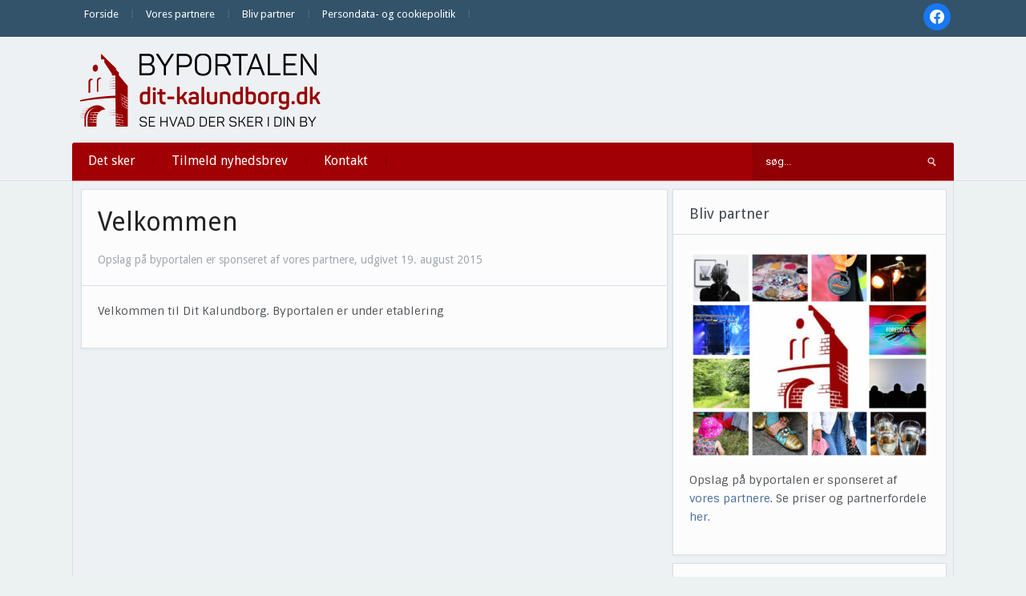

--- FILE ---
content_type: text/html; charset=UTF-8
request_url: https://dit-kalundborg.dk/velkommen/
body_size: 15714
content:
<!DOCTYPE html>
<html xmlns="http://www.w3.org/1999/xhtml" lang="da-DK">
<head>
    <meta http-equiv="Content-Type" content="text/html; charset=UTF-8" />
    <meta http-equiv="X-UA-Compatible" content="IE=edge,chrome=1">
    <meta name="viewport" content="width=device-width, initial-scale=1.0">

    
    <link rel="pingback" href="https://dit-kalundborg.dk/xmlrpc.php" />

    <title>Velkommen | Dit Kalundborg</title>
<meta name='robots' content='max-image-preview:large' />
<link rel='dns-prefetch' href='//fonts.googleapis.com' />
<link rel='dns-prefetch' href='//fonts.gstatic.com' />
<link rel='dns-prefetch' href='//ajax.googleapis.com' />
<link rel='dns-prefetch' href='//apis.google.com' />
<link rel='dns-prefetch' href='//google-analytics.com' />
<link rel='dns-prefetch' href='//www.google-analytics.com' />
<link rel='dns-prefetch' href='//ssl.google-analytics.com' />
<link rel='dns-prefetch' href='//youtube.com' />
<link rel='dns-prefetch' href='//s.gravatar.com' />
<link rel='dns-prefetch' href='//hb.wpmucdn.com' />
<link href='//hb.wpmucdn.com' rel='preconnect' />
<link href='http://fonts.googleapis.com' rel='preconnect' />
<link href='//fonts.gstatic.com' crossorigin='' rel='preconnect' />
<link rel="alternate" type="application/rss+xml" title="Dit Kalundborg &raquo; Feed" href="https://dit-kalundborg.dk/feed/" />
<link rel="alternate" type="application/rss+xml" title="Dit Kalundborg &raquo;-kommentar-feed" href="https://dit-kalundborg.dk/comments/feed/" />
<link rel="alternate" type="application/rss+xml" title="Dit Kalundborg &raquo; Velkommen-kommentar-feed" href="https://dit-kalundborg.dk/velkommen/feed/" />
<link rel="alternate" title="oEmbed (JSON)" type="application/json+oembed" href="https://dit-kalundborg.dk/wp-json/oembed/1.0/embed?url=https%3A%2F%2Fdit-kalundborg.dk%2Fvelkommen%2F" />
<link rel="alternate" title="oEmbed (XML)" type="text/xml+oembed" href="https://dit-kalundborg.dk/wp-json/oembed/1.0/embed?url=https%3A%2F%2Fdit-kalundborg.dk%2Fvelkommen%2F&#038;format=xml" />
<style id='wp-img-auto-sizes-contain-inline-css' type='text/css'>
img:is([sizes=auto i],[sizes^="auto," i]){contain-intrinsic-size:3000px 1500px}
/*# sourceURL=wp-img-auto-sizes-contain-inline-css */
</style>
<link rel='stylesheet' id='pt-cv-public-style-css' href='https://hb.wpmucdn.com/dit-kalundborg.dk/bba1da97-e54f-4ba5-a878-fde6ffa9c3fb.css' type='text/css' media='all' />
<style id='wp-emoji-styles-inline-css' type='text/css'>

	img.wp-smiley, img.emoji {
		display: inline !important;
		border: none !important;
		box-shadow: none !important;
		height: 1em !important;
		width: 1em !important;
		margin: 0 0.07em !important;
		vertical-align: -0.1em !important;
		background: none !important;
		padding: 0 !important;
	}
/*# sourceURL=wp-emoji-styles-inline-css */
</style>
<style id='wp-block-library-inline-css' type='text/css'>
:root{--wp-block-synced-color:#7a00df;--wp-block-synced-color--rgb:122,0,223;--wp-bound-block-color:var(--wp-block-synced-color);--wp-editor-canvas-background:#ddd;--wp-admin-theme-color:#007cba;--wp-admin-theme-color--rgb:0,124,186;--wp-admin-theme-color-darker-10:#006ba1;--wp-admin-theme-color-darker-10--rgb:0,107,160.5;--wp-admin-theme-color-darker-20:#005a87;--wp-admin-theme-color-darker-20--rgb:0,90,135;--wp-admin-border-width-focus:2px}@media (min-resolution:192dpi){:root{--wp-admin-border-width-focus:1.5px}}.wp-element-button{cursor:pointer}:root .has-very-light-gray-background-color{background-color:#eee}:root .has-very-dark-gray-background-color{background-color:#313131}:root .has-very-light-gray-color{color:#eee}:root .has-very-dark-gray-color{color:#313131}:root .has-vivid-green-cyan-to-vivid-cyan-blue-gradient-background{background:linear-gradient(135deg,#00d084,#0693e3)}:root .has-purple-crush-gradient-background{background:linear-gradient(135deg,#34e2e4,#4721fb 50%,#ab1dfe)}:root .has-hazy-dawn-gradient-background{background:linear-gradient(135deg,#faaca8,#dad0ec)}:root .has-subdued-olive-gradient-background{background:linear-gradient(135deg,#fafae1,#67a671)}:root .has-atomic-cream-gradient-background{background:linear-gradient(135deg,#fdd79a,#004a59)}:root .has-nightshade-gradient-background{background:linear-gradient(135deg,#330968,#31cdcf)}:root .has-midnight-gradient-background{background:linear-gradient(135deg,#020381,#2874fc)}:root{--wp--preset--font-size--normal:16px;--wp--preset--font-size--huge:42px}.has-regular-font-size{font-size:1em}.has-larger-font-size{font-size:2.625em}.has-normal-font-size{font-size:var(--wp--preset--font-size--normal)}.has-huge-font-size{font-size:var(--wp--preset--font-size--huge)}.has-text-align-center{text-align:center}.has-text-align-left{text-align:left}.has-text-align-right{text-align:right}.has-fit-text{white-space:nowrap!important}#end-resizable-editor-section{display:none}.aligncenter{clear:both}.items-justified-left{justify-content:flex-start}.items-justified-center{justify-content:center}.items-justified-right{justify-content:flex-end}.items-justified-space-between{justify-content:space-between}.screen-reader-text{border:0;clip-path:inset(50%);height:1px;margin:-1px;overflow:hidden;padding:0;position:absolute;width:1px;word-wrap:normal!important}.screen-reader-text:focus{background-color:#ddd;clip-path:none;color:#444;display:block;font-size:1em;height:auto;left:5px;line-height:normal;padding:15px 23px 14px;text-decoration:none;top:5px;width:auto;z-index:100000}html :where(.has-border-color){border-style:solid}html :where([style*=border-top-color]){border-top-style:solid}html :where([style*=border-right-color]){border-right-style:solid}html :where([style*=border-bottom-color]){border-bottom-style:solid}html :where([style*=border-left-color]){border-left-style:solid}html :where([style*=border-width]){border-style:solid}html :where([style*=border-top-width]){border-top-style:solid}html :where([style*=border-right-width]){border-right-style:solid}html :where([style*=border-bottom-width]){border-bottom-style:solid}html :where([style*=border-left-width]){border-left-style:solid}html :where(img[class*=wp-image-]){height:auto;max-width:100%}:where(figure){margin:0 0 1em}html :where(.is-position-sticky){--wp-admin--admin-bar--position-offset:var(--wp-admin--admin-bar--height,0px)}@media screen and (max-width:600px){html :where(.is-position-sticky){--wp-admin--admin-bar--position-offset:0px}}

/*# sourceURL=wp-block-library-inline-css */
</style><style id='global-styles-inline-css' type='text/css'>
:root{--wp--preset--aspect-ratio--square: 1;--wp--preset--aspect-ratio--4-3: 4/3;--wp--preset--aspect-ratio--3-4: 3/4;--wp--preset--aspect-ratio--3-2: 3/2;--wp--preset--aspect-ratio--2-3: 2/3;--wp--preset--aspect-ratio--16-9: 16/9;--wp--preset--aspect-ratio--9-16: 9/16;--wp--preset--color--black: #000000;--wp--preset--color--cyan-bluish-gray: #abb8c3;--wp--preset--color--white: #ffffff;--wp--preset--color--pale-pink: #f78da7;--wp--preset--color--vivid-red: #cf2e2e;--wp--preset--color--luminous-vivid-orange: #ff6900;--wp--preset--color--luminous-vivid-amber: #fcb900;--wp--preset--color--light-green-cyan: #7bdcb5;--wp--preset--color--vivid-green-cyan: #00d084;--wp--preset--color--pale-cyan-blue: #8ed1fc;--wp--preset--color--vivid-cyan-blue: #0693e3;--wp--preset--color--vivid-purple: #9b51e0;--wp--preset--gradient--vivid-cyan-blue-to-vivid-purple: linear-gradient(135deg,rgb(6,147,227) 0%,rgb(155,81,224) 100%);--wp--preset--gradient--light-green-cyan-to-vivid-green-cyan: linear-gradient(135deg,rgb(122,220,180) 0%,rgb(0,208,130) 100%);--wp--preset--gradient--luminous-vivid-amber-to-luminous-vivid-orange: linear-gradient(135deg,rgb(252,185,0) 0%,rgb(255,105,0) 100%);--wp--preset--gradient--luminous-vivid-orange-to-vivid-red: linear-gradient(135deg,rgb(255,105,0) 0%,rgb(207,46,46) 100%);--wp--preset--gradient--very-light-gray-to-cyan-bluish-gray: linear-gradient(135deg,rgb(238,238,238) 0%,rgb(169,184,195) 100%);--wp--preset--gradient--cool-to-warm-spectrum: linear-gradient(135deg,rgb(74,234,220) 0%,rgb(151,120,209) 20%,rgb(207,42,186) 40%,rgb(238,44,130) 60%,rgb(251,105,98) 80%,rgb(254,248,76) 100%);--wp--preset--gradient--blush-light-purple: linear-gradient(135deg,rgb(255,206,236) 0%,rgb(152,150,240) 100%);--wp--preset--gradient--blush-bordeaux: linear-gradient(135deg,rgb(254,205,165) 0%,rgb(254,45,45) 50%,rgb(107,0,62) 100%);--wp--preset--gradient--luminous-dusk: linear-gradient(135deg,rgb(255,203,112) 0%,rgb(199,81,192) 50%,rgb(65,88,208) 100%);--wp--preset--gradient--pale-ocean: linear-gradient(135deg,rgb(255,245,203) 0%,rgb(182,227,212) 50%,rgb(51,167,181) 100%);--wp--preset--gradient--electric-grass: linear-gradient(135deg,rgb(202,248,128) 0%,rgb(113,206,126) 100%);--wp--preset--gradient--midnight: linear-gradient(135deg,rgb(2,3,129) 0%,rgb(40,116,252) 100%);--wp--preset--font-size--small: 13px;--wp--preset--font-size--medium: 20px;--wp--preset--font-size--large: 36px;--wp--preset--font-size--x-large: 42px;--wp--preset--spacing--20: 0.44rem;--wp--preset--spacing--30: 0.67rem;--wp--preset--spacing--40: 1rem;--wp--preset--spacing--50: 1.5rem;--wp--preset--spacing--60: 2.25rem;--wp--preset--spacing--70: 3.38rem;--wp--preset--spacing--80: 5.06rem;--wp--preset--shadow--natural: 6px 6px 9px rgba(0, 0, 0, 0.2);--wp--preset--shadow--deep: 12px 12px 50px rgba(0, 0, 0, 0.4);--wp--preset--shadow--sharp: 6px 6px 0px rgba(0, 0, 0, 0.2);--wp--preset--shadow--outlined: 6px 6px 0px -3px rgb(255, 255, 255), 6px 6px rgb(0, 0, 0);--wp--preset--shadow--crisp: 6px 6px 0px rgb(0, 0, 0);}:where(.is-layout-flex){gap: 0.5em;}:where(.is-layout-grid){gap: 0.5em;}body .is-layout-flex{display: flex;}.is-layout-flex{flex-wrap: wrap;align-items: center;}.is-layout-flex > :is(*, div){margin: 0;}body .is-layout-grid{display: grid;}.is-layout-grid > :is(*, div){margin: 0;}:where(.wp-block-columns.is-layout-flex){gap: 2em;}:where(.wp-block-columns.is-layout-grid){gap: 2em;}:where(.wp-block-post-template.is-layout-flex){gap: 1.25em;}:where(.wp-block-post-template.is-layout-grid){gap: 1.25em;}.has-black-color{color: var(--wp--preset--color--black) !important;}.has-cyan-bluish-gray-color{color: var(--wp--preset--color--cyan-bluish-gray) !important;}.has-white-color{color: var(--wp--preset--color--white) !important;}.has-pale-pink-color{color: var(--wp--preset--color--pale-pink) !important;}.has-vivid-red-color{color: var(--wp--preset--color--vivid-red) !important;}.has-luminous-vivid-orange-color{color: var(--wp--preset--color--luminous-vivid-orange) !important;}.has-luminous-vivid-amber-color{color: var(--wp--preset--color--luminous-vivid-amber) !important;}.has-light-green-cyan-color{color: var(--wp--preset--color--light-green-cyan) !important;}.has-vivid-green-cyan-color{color: var(--wp--preset--color--vivid-green-cyan) !important;}.has-pale-cyan-blue-color{color: var(--wp--preset--color--pale-cyan-blue) !important;}.has-vivid-cyan-blue-color{color: var(--wp--preset--color--vivid-cyan-blue) !important;}.has-vivid-purple-color{color: var(--wp--preset--color--vivid-purple) !important;}.has-black-background-color{background-color: var(--wp--preset--color--black) !important;}.has-cyan-bluish-gray-background-color{background-color: var(--wp--preset--color--cyan-bluish-gray) !important;}.has-white-background-color{background-color: var(--wp--preset--color--white) !important;}.has-pale-pink-background-color{background-color: var(--wp--preset--color--pale-pink) !important;}.has-vivid-red-background-color{background-color: var(--wp--preset--color--vivid-red) !important;}.has-luminous-vivid-orange-background-color{background-color: var(--wp--preset--color--luminous-vivid-orange) !important;}.has-luminous-vivid-amber-background-color{background-color: var(--wp--preset--color--luminous-vivid-amber) !important;}.has-light-green-cyan-background-color{background-color: var(--wp--preset--color--light-green-cyan) !important;}.has-vivid-green-cyan-background-color{background-color: var(--wp--preset--color--vivid-green-cyan) !important;}.has-pale-cyan-blue-background-color{background-color: var(--wp--preset--color--pale-cyan-blue) !important;}.has-vivid-cyan-blue-background-color{background-color: var(--wp--preset--color--vivid-cyan-blue) !important;}.has-vivid-purple-background-color{background-color: var(--wp--preset--color--vivid-purple) !important;}.has-black-border-color{border-color: var(--wp--preset--color--black) !important;}.has-cyan-bluish-gray-border-color{border-color: var(--wp--preset--color--cyan-bluish-gray) !important;}.has-white-border-color{border-color: var(--wp--preset--color--white) !important;}.has-pale-pink-border-color{border-color: var(--wp--preset--color--pale-pink) !important;}.has-vivid-red-border-color{border-color: var(--wp--preset--color--vivid-red) !important;}.has-luminous-vivid-orange-border-color{border-color: var(--wp--preset--color--luminous-vivid-orange) !important;}.has-luminous-vivid-amber-border-color{border-color: var(--wp--preset--color--luminous-vivid-amber) !important;}.has-light-green-cyan-border-color{border-color: var(--wp--preset--color--light-green-cyan) !important;}.has-vivid-green-cyan-border-color{border-color: var(--wp--preset--color--vivid-green-cyan) !important;}.has-pale-cyan-blue-border-color{border-color: var(--wp--preset--color--pale-cyan-blue) !important;}.has-vivid-cyan-blue-border-color{border-color: var(--wp--preset--color--vivid-cyan-blue) !important;}.has-vivid-purple-border-color{border-color: var(--wp--preset--color--vivid-purple) !important;}.has-vivid-cyan-blue-to-vivid-purple-gradient-background{background: var(--wp--preset--gradient--vivid-cyan-blue-to-vivid-purple) !important;}.has-light-green-cyan-to-vivid-green-cyan-gradient-background{background: var(--wp--preset--gradient--light-green-cyan-to-vivid-green-cyan) !important;}.has-luminous-vivid-amber-to-luminous-vivid-orange-gradient-background{background: var(--wp--preset--gradient--luminous-vivid-amber-to-luminous-vivid-orange) !important;}.has-luminous-vivid-orange-to-vivid-red-gradient-background{background: var(--wp--preset--gradient--luminous-vivid-orange-to-vivid-red) !important;}.has-very-light-gray-to-cyan-bluish-gray-gradient-background{background: var(--wp--preset--gradient--very-light-gray-to-cyan-bluish-gray) !important;}.has-cool-to-warm-spectrum-gradient-background{background: var(--wp--preset--gradient--cool-to-warm-spectrum) !important;}.has-blush-light-purple-gradient-background{background: var(--wp--preset--gradient--blush-light-purple) !important;}.has-blush-bordeaux-gradient-background{background: var(--wp--preset--gradient--blush-bordeaux) !important;}.has-luminous-dusk-gradient-background{background: var(--wp--preset--gradient--luminous-dusk) !important;}.has-pale-ocean-gradient-background{background: var(--wp--preset--gradient--pale-ocean) !important;}.has-electric-grass-gradient-background{background: var(--wp--preset--gradient--electric-grass) !important;}.has-midnight-gradient-background{background: var(--wp--preset--gradient--midnight) !important;}.has-small-font-size{font-size: var(--wp--preset--font-size--small) !important;}.has-medium-font-size{font-size: var(--wp--preset--font-size--medium) !important;}.has-large-font-size{font-size: var(--wp--preset--font-size--large) !important;}.has-x-large-font-size{font-size: var(--wp--preset--font-size--x-large) !important;}
/*# sourceURL=global-styles-inline-css */
</style>

<style id='classic-theme-styles-inline-css' type='text/css'>
/*! This file is auto-generated */
.wp-block-button__link{color:#fff;background-color:#32373c;border-radius:9999px;box-shadow:none;text-decoration:none;padding:calc(.667em + 2px) calc(1.333em + 2px);font-size:1.125em}.wp-block-file__button{background:#32373c;color:#fff;text-decoration:none}
/*# sourceURL=/wp-includes/css/classic-themes.min.css */
</style>
<link rel='stylesheet' id='zoom-theme-utils-css-css' href='https://hb.wpmucdn.com/dit-kalundborg.dk/8062c8d1-3b29-451c-9a5c-9de575e6884f.css' type='text/css' media='all' />
<link rel='stylesheet' id='alpha-style-css' href='https://hb.wpmucdn.com/dit-kalundborg.dk/6ede3ec3-d08c-422e-97fb-eee06c4e71ae.css' type='text/css' media='all' />
<link rel='stylesheet' id='media-queries-css' href='https://hb.wpmucdn.com/dit-kalundborg.dk/cae84493-84f1-4de5-ae26-d0ee425168af.css' type='text/css' media='all' />
<link rel='stylesheet' id='dashicons-css' href='https://hb.wpmucdn.com/dit-kalundborg.dk/38d95248-7495-49ed-9879-a2356ce705bc.css' type='text/css' media='all' />
<link rel='stylesheet' id='google-fonts-css' href='https://fonts.googleapis.com/css?family=Roboto%3A400%2C700%7CSintony%3A400%2C700&#038;ver=6.9' type='text/css' media='all' />
<link rel='stylesheet' id='wpzoom-social-icons-socicon-css' href='https://hb.wpmucdn.com/dit-kalundborg.dk/cb6222f2-9488-41ff-a7b8-0bbc284694c5.css' type='text/css' media='all' />
<link rel='stylesheet' id='wpzoom-social-icons-genericons-css' href='https://hb.wpmucdn.com/dit-kalundborg.dk/5c2cf648-5ffd-4cc1-bc02-63f69785ef00.css' type='text/css' media='all' />
<link rel='stylesheet' id='wpzoom-social-icons-academicons-css' href='https://hb.wpmucdn.com/dit-kalundborg.dk/801fb3f8-7f62-4e4d-88ef-d2cfb927c12e.css' type='text/css' media='all' />
<link rel='stylesheet' id='wpzoom-social-icons-font-awesome-3-css' href='https://hb.wpmucdn.com/dit-kalundborg.dk/040c5350-9125-4ed1-9f25-974baddd36cd.css' type='text/css' media='all' />
<link rel='stylesheet' id='wpzoom-social-icons-styles-css' href='https://hb.wpmucdn.com/dit-kalundborg.dk/4d8dc4dc-fa98-4864-a0f3-d1ccbf2a0476.css' type='text/css' media='all' />
<link rel='stylesheet' id='wpzoom-theme-css' href='https://dit-kalundborg.dk/wp-content/themes/alpha/styles/default.css' type='text/css' media='all' />
<link rel='preload' as='font'  id='wpzoom-social-icons-font-academicons-woff2-css' href='https://dit-kalundborg.dk/wp-content/plugins/social-icons-widget-by-wpzoom/assets/font/academicons.woff2?v=1.9.2'  type='font/woff2' crossorigin />
<link rel='preload' as='font'  id='wpzoom-social-icons-font-fontawesome-3-woff2-css' href='https://dit-kalundborg.dk/wp-content/plugins/social-icons-widget-by-wpzoom/assets/font/fontawesome-webfont.woff2?v=4.7.0'  type='font/woff2' crossorigin />
<link rel='preload' as='font'  id='wpzoom-social-icons-font-genericons-woff-css' href='https://dit-kalundborg.dk/wp-content/plugins/social-icons-widget-by-wpzoom/assets/font/Genericons.woff'  type='font/woff' crossorigin />
<link rel='preload' as='font'  id='wpzoom-social-icons-font-socicon-woff2-css' href='https://dit-kalundborg.dk/wp-content/plugins/social-icons-widget-by-wpzoom/assets/font/socicon.woff2?v=4.5.4'  type='font/woff2' crossorigin />
<!--n2css--><!--n2js--><script type="text/javascript" src="https://hb.wpmucdn.com/dit-kalundborg.dk/6bbb99ca-cd3c-450e-9b67-704fa4b4537b.js" id="jquery-core-js"></script>
<script type="text/javascript" src="https://hb.wpmucdn.com/dit-kalundborg.dk/242b3ffb-cab4-4b07-a6e7-9b965f582e2b.js" id="jquery-migrate-js"></script>
<link rel="https://api.w.org/" href="https://dit-kalundborg.dk/wp-json/" /><link rel="alternate" title="JSON" type="application/json" href="https://dit-kalundborg.dk/wp-json/wp/v2/posts/1577" /><link rel="EditURI" type="application/rsd+xml" title="RSD" href="https://dit-kalundborg.dk/xmlrpc.php?rsd" />
<link rel='shortlink' href='https://dit-kalundborg.dk/?p=1577' />
<script type="text/javascript">
(function(url){
	if(/(?:Chrome\/26\.0\.1410\.63 Safari\/537\.31|WordfenceTestMonBot)/.test(navigator.userAgent)){ return; }
	var addEvent = function(evt, handler) {
		if (window.addEventListener) {
			document.addEventListener(evt, handler, false);
		} else if (window.attachEvent) {
			document.attachEvent('on' + evt, handler);
		}
	};
	var removeEvent = function(evt, handler) {
		if (window.removeEventListener) {
			document.removeEventListener(evt, handler, false);
		} else if (window.detachEvent) {
			document.detachEvent('on' + evt, handler);
		}
	};
	var evts = 'contextmenu dblclick drag dragend dragenter dragleave dragover dragstart drop keydown keypress keyup mousedown mousemove mouseout mouseover mouseup mousewheel scroll'.split(' ');
	var logHuman = function() {
		if (window.wfLogHumanRan) { return; }
		window.wfLogHumanRan = true;
		var wfscr = document.createElement('script');
		wfscr.type = 'text/javascript';
		wfscr.async = true;
		wfscr.src = url + '&r=' + Math.random();
		(document.getElementsByTagName('head')[0]||document.getElementsByTagName('body')[0]).appendChild(wfscr);
		for (var i = 0; i < evts.length; i++) {
			removeEvent(evts[i], logHuman);
		}
	};
	for (var i = 0; i < evts.length; i++) {
		addEvent(evts[i], logHuman);
	}
})('//dit-kalundborg.dk/?wordfence_lh=1&hid=084E9679E2A597A5FCAD43A25D9D3383');
</script><!-- WPZOOM Theme / Framework -->
<meta name="generator" content="Alpha 2.1.9" />
<meta name="generator" content="WPZOOM Framework 2.0.9" />
<style type="text/css">@import url("https://fonts.googleapis.com/css?family=Droid+Sans:r,b|Droid+Sans:r,b|Droid+Sans:r,b|Droid+Sans:r,b|Droid+Sans:r,b|Droid+Sans:r,b|Droid+Sans:r,b");
body{background-color:#ECF2F2;}
#menu{background:#A10004;}
body{font-family: 'Droid Sans';}#logo h1 a{font-family: 'Droid Sans';}#slider #slidemain .slide_content h2{font-family: 'Droid Sans';}.left-col h2, .right-col h4{font-family: 'Droid Sans';}.archiveposts h2{font-family: 'Droid Sans';}h1.title{font-family: 'Droid Sans';}.widget h3.title{font-family: 'Droid Sans';}</style>
<script type="text/javascript">document.write('<style type="text/css">.tabber{display:none;}</style>');</script><!-- SEO meta tags powered by SmartCrawl https://wpmudev.com/project/smartcrawl-wordpress-seo/ -->
<meta name="description" content="Velkommen til Dit Kalundborg. Byportalen er under etablering - vi regner med at være klar omkring 23. september 2015." />
<script type="application/ld+json">{"@context":"https:\/\/schema.org","@graph":[{"@type":"Organization","@id":"https:\/\/dit-kalundborg.dk\/#schema-publishing-organization","url":"https:\/\/dit-kalundborg.dk","name":"Dit Kalundborg"},{"@type":"WebSite","@id":"https:\/\/dit-kalundborg.dk\/#schema-website","url":"https:\/\/dit-kalundborg.dk","name":"Dit Kalundborg","encoding":"UTF-8","potentialAction":{"@type":"SearchAction","target":"https:\/\/dit-kalundborg.dk\/search\/{search_term_string}\/","query-input":"required name=search_term_string"}},{"@type":"BreadcrumbList","@id":"https:\/\/dit-kalundborg.dk\/velkommen?page&name=velkommen\/#breadcrumb","itemListElement":[{"@type":"ListItem","position":1,"name":"Home","item":"https:\/\/dit-kalundborg.dk"},{"@type":"ListItem","position":2,"name":"Politirapporten for Kalundborg","item":"https:\/\/dit-kalundborg.dk\/category\/politirapporten\/"},{"@type":"ListItem","position":3,"name":"Velkommen"}]},{"@type":"Person","@id":"https:\/\/dit-kalundborg.dk\/author\/signe\/#schema-author","name":"Signe","url":"https:\/\/dit-kalundborg.dk\/author\/signe\/"},{"@type":"WebPage","@id":"https:\/\/dit-kalundborg.dk\/velkommen\/#schema-webpage","isPartOf":{"@id":"https:\/\/dit-kalundborg.dk\/#schema-website"},"publisher":{"@id":"https:\/\/dit-kalundborg.dk\/#schema-publishing-organization"},"url":"https:\/\/dit-kalundborg.dk\/velkommen\/"},{"@type":"Article","mainEntityOfPage":{"@id":"https:\/\/dit-kalundborg.dk\/velkommen\/#schema-webpage"},"publisher":{"@id":"https:\/\/dit-kalundborg.dk\/#schema-publishing-organization"},"dateModified":"2015-12-17T18:51:14","datePublished":"2015-08-19T21:44:08","headline":"Velkommen | Dit Kalundborg","description":"Velkommen til Dit Kalundborg. Byportalen er under etablering - vi regner med at v\u00e6re klar omkring 23. september 2015.","name":"Velkommen","author":{"@id":"https:\/\/dit-kalundborg.dk\/author\/signe\/#schema-author"},"image":{"@type":"ImageObject","@id":"https:\/\/dit-kalundborg.dk\/velkommen\/#schema-article-image","url":"https:\/\/dit-kalundborg.dk\/wp-content\/uploads\/2015\/08\/kalundborg.jpg","height":1302,"width":2500},"thumbnailUrl":"https:\/\/dit-kalundborg.dk\/wp-content\/uploads\/2015\/08\/kalundborg.jpg"}]}</script>
<meta property="og:type" content="article" />
<meta property="og:url" content="https://dit-kalundborg.dk/velkommen/" />
<meta property="og:title" content="Velkommen | Dit Kalundborg" />
<meta property="og:description" content="Velkommen til Dit Kalundborg. Byportalen er under etablering - vi regner med at være klar omkring 23. september 2015." />
<meta property="og:image" content="https://dit-kalundborg.dk/wp-content/uploads/2015/08/kalundborg.jpg" />
<meta property="og:image:width" content="2500" />
<meta property="og:image:height" content="1302" />
<meta property="article:published_time" content="2015-08-19T21:44:08" />
<meta property="article:author" content="Signe" />
<!-- /SEO -->
<link rel="icon" href="https://dit-kalundborg.dk/wp-content/uploads/2016/05/cropped-ByPortalerneFavicon-32x32.png" sizes="32x32" />
<link rel="icon" href="https://dit-kalundborg.dk/wp-content/uploads/2016/05/cropped-ByPortalerneFavicon-192x192.png" sizes="192x192" />
<link rel="apple-touch-icon" href="https://dit-kalundborg.dk/wp-content/uploads/2016/05/cropped-ByPortalerneFavicon-180x180.png" />
<meta name="msapplication-TileImage" content="https://dit-kalundborg.dk/wp-content/uploads/2016/05/cropped-ByPortalerneFavicon-270x270.png" />
		<style type="text/css" id="wp-custom-css">
			
/* slider fix */
#slidemain .flex-control-nav {
    margin: 30px 0 20px;
    padding: 20px 0 10px;
    position: initial;
}
#slidemain .flex-control-paging li a.flex-active {
    background: #fff;
    opacity: 0.8;
    cursor: default;
}
#slidemain .flex-direction-nav a:before{
    display: none
}
#slidemain .flex-direction-nav a {
    width: 22px;
    height: 16px;
	  color: rgba(0,0,0,.0);
    text-shadow: none
}
		</style>
		<link rel='stylesheet' id='mailpoet_public-css' href='https://hb.wpmucdn.com/dit-kalundborg.dk/a8b9a657-03c1-44fb-9df6-3a4ba216e1fb.css' type='text/css' media='all' />
<link rel='stylesheet' id='mailpoet_custom_fonts_0-css' href='https://fonts.googleapis.com/css?family=Abril+FatFace%3A400%2C400i%2C700%2C700i%7CAlegreya%3A400%2C400i%2C700%2C700i%7CAlegreya+Sans%3A400%2C400i%2C700%2C700i%7CAmatic+SC%3A400%2C400i%2C700%2C700i%7CAnonymous+Pro%3A400%2C400i%2C700%2C700i%7CArchitects+Daughter%3A400%2C400i%2C700%2C700i%7CArchivo%3A400%2C400i%2C700%2C700i%7CArchivo+Narrow%3A400%2C400i%2C700%2C700i%7CAsap%3A400%2C400i%2C700%2C700i%7CBarlow%3A400%2C400i%2C700%2C700i%7CBioRhyme%3A400%2C400i%2C700%2C700i%7CBonbon%3A400%2C400i%2C700%2C700i%7CCabin%3A400%2C400i%2C700%2C700i%7CCairo%3A400%2C400i%2C700%2C700i%7CCardo%3A400%2C400i%2C700%2C700i%7CChivo%3A400%2C400i%2C700%2C700i%7CConcert+One%3A400%2C400i%2C700%2C700i%7CCormorant%3A400%2C400i%2C700%2C700i%7CCrimson+Text%3A400%2C400i%2C700%2C700i%7CEczar%3A400%2C400i%2C700%2C700i%7CExo+2%3A400%2C400i%2C700%2C700i%7CFira+Sans%3A400%2C400i%2C700%2C700i%7CFjalla+One%3A400%2C400i%2C700%2C700i%7CFrank+Ruhl+Libre%3A400%2C400i%2C700%2C700i%7CGreat+Vibes%3A400%2C400i%2C700%2C700i&#038;ver=6.9' type='text/css' media='all' />
<link rel='stylesheet' id='mailpoet_custom_fonts_1-css' href='https://fonts.googleapis.com/css?family=Heebo%3A400%2C400i%2C700%2C700i%7CIBM+Plex%3A400%2C400i%2C700%2C700i%7CInconsolata%3A400%2C400i%2C700%2C700i%7CIndie+Flower%3A400%2C400i%2C700%2C700i%7CInknut+Antiqua%3A400%2C400i%2C700%2C700i%7CInter%3A400%2C400i%2C700%2C700i%7CKarla%3A400%2C400i%2C700%2C700i%7CLibre+Baskerville%3A400%2C400i%2C700%2C700i%7CLibre+Franklin%3A400%2C400i%2C700%2C700i%7CMontserrat%3A400%2C400i%2C700%2C700i%7CNeuton%3A400%2C400i%2C700%2C700i%7CNotable%3A400%2C400i%2C700%2C700i%7CNothing+You+Could+Do%3A400%2C400i%2C700%2C700i%7CNoto+Sans%3A400%2C400i%2C700%2C700i%7CNunito%3A400%2C400i%2C700%2C700i%7COld+Standard+TT%3A400%2C400i%2C700%2C700i%7COxygen%3A400%2C400i%2C700%2C700i%7CPacifico%3A400%2C400i%2C700%2C700i%7CPoppins%3A400%2C400i%2C700%2C700i%7CProza+Libre%3A400%2C400i%2C700%2C700i%7CPT+Sans%3A400%2C400i%2C700%2C700i%7CPT+Serif%3A400%2C400i%2C700%2C700i%7CRakkas%3A400%2C400i%2C700%2C700i%7CReenie+Beanie%3A400%2C400i%2C700%2C700i%7CRoboto+Slab%3A400%2C400i%2C700%2C700i&#038;ver=6.9' type='text/css' media='all' />
<link rel='stylesheet' id='mailpoet_custom_fonts_2-css' href='https://fonts.googleapis.com/css?family=Ropa+Sans%3A400%2C400i%2C700%2C700i%7CRubik%3A400%2C400i%2C700%2C700i%7CShadows+Into+Light%3A400%2C400i%2C700%2C700i%7CSpace+Mono%3A400%2C400i%2C700%2C700i%7CSpectral%3A400%2C400i%2C700%2C700i%7CSue+Ellen+Francisco%3A400%2C400i%2C700%2C700i%7CTitillium+Web%3A400%2C400i%2C700%2C700i%7CUbuntu%3A400%2C400i%2C700%2C700i%7CVarela%3A400%2C400i%2C700%2C700i%7CVollkorn%3A400%2C400i%2C700%2C700i%7CWork+Sans%3A400%2C400i%2C700%2C700i%7CYatra+One%3A400%2C400i%2C700%2C700i&#038;ver=6.9' type='text/css' media='all' />
<link rel='stylesheet' id='metaslider-nivo-slider-css' href='https://hb.wpmucdn.com/dit-kalundborg.dk/359b1bb3-2c5a-4785-ad61-65a766a78ab5.css' type='text/css' media='all' property='stylesheet' />
<link rel='stylesheet' id='metaslider-public-css' href='https://hb.wpmucdn.com/dit-kalundborg.dk/85c6a399-f91f-48b3-a332-0370379294ad.css' type='text/css' media='all' property='stylesheet' />
<style id='metaslider-public-inline-css' type='text/css'>
@media only screen and (max-width: 767px) { .hide-arrows-smartphone .flex-direction-nav, .hide-navigation-smartphone .flex-control-paging, .hide-navigation-smartphone .flex-control-nav, .hide-navigation-smartphone .filmstrip, .hide-slideshow-smartphone, .metaslider-hidden-content.hide-smartphone{ display: none!important; }}@media only screen and (min-width : 768px) and (max-width: 1023px) { .hide-arrows-tablet .flex-direction-nav, .hide-navigation-tablet .flex-control-paging, .hide-navigation-tablet .flex-control-nav, .hide-navigation-tablet .filmstrip, .hide-slideshow-tablet, .metaslider-hidden-content.hide-tablet{ display: none!important; }}@media only screen and (min-width : 1024px) and (max-width: 1439px) { .hide-arrows-laptop .flex-direction-nav, .hide-navigation-laptop .flex-control-paging, .hide-navigation-laptop .flex-control-nav, .hide-navigation-laptop .filmstrip, .hide-slideshow-laptop, .metaslider-hidden-content.hide-laptop{ display: none!important; }}@media only screen and (min-width : 1440px) { .hide-arrows-desktop .flex-direction-nav, .hide-navigation-desktop .flex-control-paging, .hide-navigation-desktop .flex-control-nav, .hide-navigation-desktop .filmstrip, .hide-slideshow-desktop, .metaslider-hidden-content.hide-desktop{ display: none!important; }}
@media only screen and (max-width: 767px) { .hide-arrows-smartphone .flex-direction-nav, .hide-navigation-smartphone .flex-control-paging, .hide-navigation-smartphone .flex-control-nav, .hide-navigation-smartphone .filmstrip, .hide-slideshow-smartphone, .metaslider-hidden-content.hide-smartphone{ display: none!important; }}@media only screen and (min-width : 768px) and (max-width: 1023px) { .hide-arrows-tablet .flex-direction-nav, .hide-navigation-tablet .flex-control-paging, .hide-navigation-tablet .flex-control-nav, .hide-navigation-tablet .filmstrip, .hide-slideshow-tablet, .metaslider-hidden-content.hide-tablet{ display: none!important; }}@media only screen and (min-width : 1024px) and (max-width: 1439px) { .hide-arrows-laptop .flex-direction-nav, .hide-navigation-laptop .flex-control-paging, .hide-navigation-laptop .flex-control-nav, .hide-navigation-laptop .filmstrip, .hide-slideshow-laptop, .metaslider-hidden-content.hide-laptop{ display: none!important; }}@media only screen and (min-width : 1440px) { .hide-arrows-desktop .flex-direction-nav, .hide-navigation-desktop .flex-control-paging, .hide-navigation-desktop .flex-control-nav, .hide-navigation-desktop .filmstrip, .hide-slideshow-desktop, .metaslider-hidden-content.hide-desktop{ display: none!important; }}
@media only screen and (max-width: 767px) { .hide-arrows-smartphone .flex-direction-nav, .hide-navigation-smartphone .flex-control-paging, .hide-navigation-smartphone .flex-control-nav, .hide-navigation-smartphone .filmstrip, .hide-slideshow-smartphone, .metaslider-hidden-content.hide-smartphone{ display: none!important; }}@media only screen and (min-width : 768px) and (max-width: 1023px) { .hide-arrows-tablet .flex-direction-nav, .hide-navigation-tablet .flex-control-paging, .hide-navigation-tablet .flex-control-nav, .hide-navigation-tablet .filmstrip, .hide-slideshow-tablet, .metaslider-hidden-content.hide-tablet{ display: none!important; }}@media only screen and (min-width : 1024px) and (max-width: 1439px) { .hide-arrows-laptop .flex-direction-nav, .hide-navigation-laptop .flex-control-paging, .hide-navigation-laptop .flex-control-nav, .hide-navigation-laptop .filmstrip, .hide-slideshow-laptop, .metaslider-hidden-content.hide-laptop{ display: none!important; }}@media only screen and (min-width : 1440px) { .hide-arrows-desktop .flex-direction-nav, .hide-navigation-desktop .flex-control-paging, .hide-navigation-desktop .flex-control-nav, .hide-navigation-desktop .filmstrip, .hide-slideshow-desktop, .metaslider-hidden-content.hide-desktop{ display: none!important; }}
@media only screen and (max-width: 767px) { .hide-arrows-smartphone .flex-direction-nav, .hide-navigation-smartphone .flex-control-paging, .hide-navigation-smartphone .flex-control-nav, .hide-navigation-smartphone .filmstrip, .hide-slideshow-smartphone, .metaslider-hidden-content.hide-smartphone{ display: none!important; }}@media only screen and (min-width : 768px) and (max-width: 1023px) { .hide-arrows-tablet .flex-direction-nav, .hide-navigation-tablet .flex-control-paging, .hide-navigation-tablet .flex-control-nav, .hide-navigation-tablet .filmstrip, .hide-slideshow-tablet, .metaslider-hidden-content.hide-tablet{ display: none!important; }}@media only screen and (min-width : 1024px) and (max-width: 1439px) { .hide-arrows-laptop .flex-direction-nav, .hide-navigation-laptop .flex-control-paging, .hide-navigation-laptop .flex-control-nav, .hide-navigation-laptop .filmstrip, .hide-slideshow-laptop, .metaslider-hidden-content.hide-laptop{ display: none!important; }}@media only screen and (min-width : 1440px) { .hide-arrows-desktop .flex-direction-nav, .hide-navigation-desktop .flex-control-paging, .hide-navigation-desktop .flex-control-nav, .hide-navigation-desktop .filmstrip, .hide-slideshow-desktop, .metaslider-hidden-content.hide-desktop{ display: none!important; }}
/*# sourceURL=metaslider-public-inline-css */
</style>
<link rel='stylesheet' id='metaslider-nivo-slider-default-css' href='https://hb.wpmucdn.com/dit-kalundborg.dk/bde5ed3f-e110-4f31-869b-b00d0c656700.css' type='text/css' media='all' property='stylesheet' />
</head>
<body class="wp-singular post-template-default single single-post postid-1577 single-format-standard wp-theme-alpha metaslider-plugin">

    <header id="header">

        <div id="menutop">
            <div class="inner-wrap">

                
                    <a class="btn_menu" id="toggle-top" href="#"></a>

                    <div id="topmenu-wrap">

                        <ul id="topmenu" class="dropdown"><li id="menu-item-3079" class="menu-item menu-item-type-custom menu-item-object-custom menu-item-home menu-item-3079"><a href="https://dit-kalundborg.dk/">Forside</a></li>
<li id="menu-item-2642" class="menu-item menu-item-type-post_type menu-item-object-page menu-item-2642"><a href="https://dit-kalundborg.dk/vores-partnere/">Vores partnere</a></li>
<li id="menu-item-47" class="menu-item menu-item-type-post_type menu-item-object-page menu-item-47"><a href="https://dit-kalundborg.dk/bliv-partner/">Bliv partner</a></li>
<li id="menu-item-615686" class="menu-item menu-item-type-post_type menu-item-object-page menu-item-615686"><a href="https://dit-kalundborg.dk/persondata-og-cookiepolitik/">Persondata- og cookiepolitik</a></li>
</ul>
                    </div>

                
                                    <div id="navsocial">

                        <div id="zoom-social-icons-widget-3" class="widget zoom-social-icons-widget"><h3 class="title">Følg os</h3>
		
<ul class="zoom-social-icons-list zoom-social-icons-list--with-canvas zoom-social-icons-list--round zoom-social-icons-list--no-labels">

		
				<li class="zoom-social_icons-list__item">
		<a class="zoom-social_icons-list__link" href="https://www.facebook.com/byportalenkalundborg/" target="_blank" title="Facebook" >
									
						<span class="screen-reader-text">facebook</span>
			
						<span class="zoom-social_icons-list-span social-icon socicon socicon-facebook" data-hover-rule="background-color" data-hover-color="#1877F2" style="background-color : #1877F2; font-size: 18px; padding:8px" ></span>
			
					</a>
	</li>

	
</ul>

		<div class="clear"></div></div>
                    </div>
                
                <div class="clear"></div>

            </div><!-- /.inner-wrap -->

        </div><!-- /#menutop -->

        <div class="inner-wrap header-wrap">

            <div id="logo">
                
                <a href="https://dit-kalundborg.dk" title="Se hvad der sker i din by">
                                            <img src="https://dit-kalundborg.dk/wp-content/uploads/2015/07/kalundborg.png" alt="Dit Kalundborg" />
                                    </a>

                            </div><!-- / #logo -->


            
            <div class="clear"></div>


            <div id="menu">

                <a class="btn_menu" id="toggle-main" href="#"></a>

                <div id="menu-wrap">

                    <ul id="mainmenu" class="dropdown"><li id="menu-item-2490" class="menu-item menu-item-type-custom menu-item-object-custom menu-item-2490"><a href="https://dit-kalundborg.dk/kultunaut">Det sker</a></li>
<li id="menu-item-615687" class="menu-item menu-item-type-post_type menu-item-object-page menu-item-615687"><a href="https://dit-kalundborg.dk/nyhedsbrev/">Tilmeld nyhedsbrev</a></li>
<li id="menu-item-615688" class="menu-item menu-item-type-post_type menu-item-object-page menu-item-615688"><a href="https://dit-kalundborg.dk/kontakt/">Kontakt</a></li>
</ul>
                </div>

                <div id="search"> 
	<form method="get" id="searchform" action="https://dit-kalundborg.dk/">
		<input type="text" name="s" id="s" size="35" onblur="if (this.value == '') {this.value = 'søg...';}" onfocus="if (this.value == 'søg...') {this.value = '';}" value="søg..." class="text" />
		<input type="submit" id="searchsubmit" class="submit" value="Search" />
	</form>
</div>
                <div class="clear"></div>

            </div><!-- /#menu -->

        </div><!-- /.inner-wrap -->

    </header>

    
    <div class="container">
        <div class="content-wrap">
<div class="single-area">

	
		<div class="post-meta">

		 	<h1 class="title">
				<a href="https://dit-kalundborg.dk/velkommen/" title="Permalink to Velkommen" rel="bookmark">Velkommen</a>
			</h1>

			  						Opslag på byportalen er sponseret af vores partnere, udgivet 19. august 2015			
		</div><!-- /.post-meta -->


		<div id="post-1577" class="clearfix post-wrap post-1577 post type-post status-publish format-standard has-post-thumbnail hentry category-politirapporten">

			<div class="entry">
				<p>Velkommen til Dit Kalundborg. Byportalen er under etablering</p>
				<div class="clear"></div>

								<div class="clear"></div>

			</div><!-- / .entry -->
			<div class="clear"></div>

			
 	 	</div><!-- #post-1577 -->

		
		
		<div class="clear"></div>


		
	
</div><!-- /.single-area -->


<div id="sidebar">

		
	
	<div id="black-studio-tinymce-2" class="widget widget_black_studio_tinymce"><h3 class="title">Bliv partner</h3><div class="widget-content"><div class="textwidget"><p><a href="https://dit-kalundborg.dk/wp-content/uploads/2023/10/Kalender-Byportalen-jan-23-abw-1024x887.jpg"><img class="alignnone size-medium wp-image-587664" src="https://dit-kalundborg.dk/wp-content/uploads/2023/10/Kalender-Byportalen-jan-23-abw-1024x887-300x260.jpg" alt="" width="300" height="260" /></a></p>
<p>Opslag på byportalen er sponseret af <a href="https://dit-kalundborg.dk/vores-partnere/">vores partnere</a>. Se priser og partnerfordele <a href="http://dit-kalundborg.dk/bliv-partner/" target="_blank" rel="noopener">her.</a></p>
</div><div class="clear"></div></div></div>      <div id="mailpoet_form-2" class="widget widget_mailpoet_form">
  
      <h3 class="title">Tilmeld dig vores nyhedsbrev</h3><div class="widget-content">
  
  <div class="
    mailpoet_form_popup_overlay
      "></div>
  <div
    id="mailpoet_form_2"
    class="
      mailpoet_form
      mailpoet_form_widget
      mailpoet_form_position_
      mailpoet_form_animation_
    "
      >

    <style type="text/css">
     #mailpoet_form_2 .mailpoet_form {  }
#mailpoet_form_2 .mailpoet_column_with_background { padding: 10px; }
#mailpoet_form_2 .mailpoet_form_column:not(:first-child) { margin-left: 20px; }
#mailpoet_form_2 .mailpoet_paragraph { line-height: 20px; margin-bottom: 20px; }
#mailpoet_form_2 .mailpoet_segment_label, #mailpoet_form_2 .mailpoet_text_label, #mailpoet_form_2 .mailpoet_textarea_label, #mailpoet_form_2 .mailpoet_select_label, #mailpoet_form_2 .mailpoet_radio_label, #mailpoet_form_2 .mailpoet_checkbox_label, #mailpoet_form_2 .mailpoet_list_label, #mailpoet_form_2 .mailpoet_date_label { display: block; font-weight: normal; }
#mailpoet_form_2 .mailpoet_text, #mailpoet_form_2 .mailpoet_textarea, #mailpoet_form_2 .mailpoet_select, #mailpoet_form_2 .mailpoet_date_month, #mailpoet_form_2 .mailpoet_date_day, #mailpoet_form_2 .mailpoet_date_year, #mailpoet_form_2 .mailpoet_date { display: block; }
#mailpoet_form_2 .mailpoet_text, #mailpoet_form_2 .mailpoet_textarea { width: 200px; }
#mailpoet_form_2 .mailpoet_checkbox {  }
#mailpoet_form_2 .mailpoet_submit {  }
#mailpoet_form_2 .mailpoet_divider {  }
#mailpoet_form_2 .mailpoet_message {  }
#mailpoet_form_2 .mailpoet_form_loading { width: 30px; text-align: center; line-height: normal; }
#mailpoet_form_2 .mailpoet_form_loading > span { width: 5px; height: 5px; background-color: #5b5b5b; }#mailpoet_form_2{;}#mailpoet_form_2 .mailpoet_message {margin: 0; padding: 0 20px;}#mailpoet_form_2 .mailpoet_paragraph.last {margin-bottom: 0} @media (max-width: 500px) {#mailpoet_form_2 {background-image: none;}} @media (min-width: 500px) {#mailpoet_form_2 .last .mailpoet_paragraph:last-child {margin-bottom: 0}}  @media (max-width: 500px) {#mailpoet_form_2 .mailpoet_form_column:last-child .mailpoet_paragraph:last-child {margin-bottom: 0}} 
    </style>

    <form
      target="_self"
      method="post"
      action="https://dit-kalundborg.dk/wp-admin/admin-post.php?action=mailpoet_subscription_form"
      class="mailpoet_form mailpoet_form_form mailpoet_form_widget"
      novalidate
      data-delay=""
      data-exit-intent-enabled=""
      data-font-family=""
      data-cookie-expiration-time=""
    >
      <input type="hidden" name="data[form_id]" value="2" />
      <input type="hidden" name="token" value="ff5b2c64e8" />
      <input type="hidden" name="api_version" value="v1" />
      <input type="hidden" name="endpoint" value="subscribers" />
      <input type="hidden" name="mailpoet_method" value="subscribe" />

      <label class="mailpoet_hp_email_label" style="display: none !important;">Lad venligst dette felt stå tomt. <input type="email" name="data[email]"/></label><div class="mailpoet_paragraph"><label for="form_email_2" class="mailpoet_text_label"  data-automation-id="form_email_label" >E-mail <span class="mailpoet_required" aria-hidden="true">*</span></label><input type="email" autocomplete="email" class="mailpoet_text" id="form_email_2" name="data[form_field_NDMwNjAwN2JjYzk1X2VtYWls]" title="E-mail" value="" data-automation-id="form_email" data-parsley-errors-container=".mailpoet_error_bgp7i" data-parsley-required="true" required aria-required="true" data-parsley-minlength="6" data-parsley-maxlength="150" data-parsley-type-message="Denne værdi burde være en valid e-mail." data-parsley-required-message="Dette felt er krævet"/><span class="mailpoet_error_bgp7i"></span></div>
<div class="mailpoet_paragraph"><input type="submit" class="mailpoet_submit" value="Tilmeld!" data-automation-id="subscribe-submit-button" style="border-color:transparent;" /><span class="mailpoet_form_loading"><span class="mailpoet_bounce1"></span><span class="mailpoet_bounce2"></span><span class="mailpoet_bounce3"></span></span></div>

      <div class="mailpoet_message">
        <p class="mailpoet_validate_success"
                style="display:none;"
                >Tjek din indbakke eller spam mappe nu, for at bekræfte din tilmelding.
        </p>
        <p class="mailpoet_validate_error"
                style="display:none;"
                >        </p>
      </div>
    </form>

      </div>

      <div class="clear"></div></div></div>
  <div id="metaslider_widget-2" class="widget widget_metaslider_widget"><h3 class="title"><div class="empty"></div></h3><div class="widget-content"><div id="metaslider-id-19784" style="max-width: 500px;" class="ml-slider-3-104-0 metaslider metaslider-nivo metaslider-19784 ml-slider has-dots-nav ms-theme-default" role="region" aria-label="Pluspartnere" data-height="300" data-width="500">
    <div id="metaslider_container_19784">
        <div class='slider-wrapper theme-default'><div class='ribbon'></div><div id='metaslider_19784' class='nivoSlider'><a href="https://dit-kalundborg.dk/sevaerdigheder/kalundborg-museum/" target="_self"><img src="https://dit-kalundborg.dk/wp-content/uploads/2018/08/logo-museum-vestsjaelland-300x180.jpg" height="300" width="500" data-caption="Kalundborg Museum" title="logo-museum-vestsjaelland" alt="" class="slider-19784 slide-19785 msDefaultImage" /></a><a href="https://dit-kalundborg.dk/firmaer/musholm/" target="_self"><img src="https://dit-kalundborg.dk/wp-content/uploads/2018/08/musholm-lax-logo-300x180.png" height="300" width="500" title="musholm-lax-logo" alt="" class="slider-19784 slide-19787 msDefaultImage" /></a><a href="https://dit-kalundborg.dk/firmaer/snedker-toemrerfirmaet-fcl/" target="_self"><img src="https://dit-kalundborg.dk/wp-content/uploads/2020/04/fcl-entreprise-logo2-300x180.png" height="300" width="500" title="fcl entreprise logo2" alt="" class="slider-19784 slide-40806 msDefaultImage" /></a></div></div>
        
    </div>
</div><div class="clear"></div></div></div><div id="metaslider_widget-3" class="widget widget_metaslider_widget"><h3 class="title"><div class="empty"></div></h3><div class="widget-content"><div id="metaslider-id-19789" style="max-width: 500px;" class="ml-slider-3-104-0 metaslider metaslider-nivo metaslider-19789 ml-slider has-dots-nav ms-theme-default" role="region" aria-label="Partnere1" data-height="300" data-width="500">
    <div id="metaslider_container_19789">
        <div class='slider-wrapper theme-default'><div class='ribbon'></div><div id='metaslider_19789' class='nivoSlider'><a href="https://dit-kalundborg.dk/butikker/bedemand-berner/" target="_self"><img src="https://dit-kalundborg.dk/wp-content/uploads/2018/08/bedemand-berner-logo-300x180.png" height="300" width="500" title="bedemand-berner-logo" alt="" class="slider-19789 slide-19792 msDefaultImage" /></a><a href="https://dit-kalundborg.dk/firmaer/electricom/" target="_self"><img src="https://dit-kalundborg.dk/wp-content/uploads/2018/08/logo-electricom-300x180.png" height="300" width="500" data-caption="&lt;div&gt;Electricom&lt;/div&gt;" title="logo-electricom" alt="" class="slider-19789 slide-20156 msDefaultImage" /></a><a href="https://dit-kalundborg.dk/oplevelser/birkegaardens-haver/" target="_self"><img src="https://dit-kalundborg.dk/wp-content/uploads/2020/05/birkegaardens-haver-logo-300x180.png" height="300" width="500" title="birkegaardens haver logo" alt="" class="slider-19789 slide-41622 msDefaultImage" /></a></div></div>
        
    </div>
</div><div class="clear"></div></div></div><div id="metaslider_widget-5" class="widget widget_metaslider_widget"><h3 class="title"><div class="empty"></div></h3><div class="widget-content"><div id="metaslider-id-20157" style="max-width: 500px;" class="ml-slider-3-104-0 metaslider metaslider-nivo metaslider-20157 ml-slider has-dots-nav ms-theme-default" role="region" aria-label="Partnere2" data-height="300" data-width="500">
    <div id="metaslider_container_20157">
        <div class='slider-wrapper theme-default'><div class='ribbon'></div><div id='metaslider_20157' class='nivoSlider'><a href="https://dit-kalundborg.dk/uddannelser/friskolen-ubby/" target="_self"><img src="https://dit-kalundborg.dk/wp-content/uploads/2018/08/ubby-friskolen-300x180.png" height="300" width="500" title="ubby-friskolen" alt="" class="slider-20157 slide-20159 msDefaultImage" /></a><a href="https://dit-kalundborg.dk/firmaer/hoeng-gulvafslibning/" target="_self"><img src="https://dit-kalundborg.dk/wp-content/uploads/2018/08/logo-hong-gulv-300x180.png" height="300" width="500" title="logo-hong-gulv" alt="" class="slider-20157 slide-20161 msDefaultImage" /></a><a href="https://dit-kalundborg.dk/firmaer/hoengfejeren/" target="_self"><img src="https://dit-kalundborg.dk/wp-content/uploads/2018/08/hoengfejeren-logo-banner-300x180.png" height="300" width="500" title="hoengfejeren-logo-banner" alt="" class="slider-20157 slide-20163 msDefaultImage" /></a><a href="https://dit-kalundborg.dk/uddannelser/friskolen-idraetsefterskolen-ubby/" target="_self"><img src="https://dit-kalundborg.dk/wp-content/uploads/2018/08/ubby-efterskolen-logo-300x180.png" height="300" width="500" title="ubby-efterskolen logo" alt="" class="slider-20157 slide-20164 msDefaultImage" /></a><a href="https://dit-kalundborg.dk/firmaer/jyderupfejeren/" target="_self"><img src="https://dit-kalundborg.dk/wp-content/uploads/2017/08/jyderupfejeren9-500x300.jpg" height="300" width="500" data-caption="Jyderupfejeren" title="jyderupfejeren9" alt="" class="slider-20157 slide-20166 msDefaultImage" /></a></div></div>
        
    </div>
</div><div class="clear"></div></div></div><div id="metaslider_widget-6" class="widget widget_metaslider_widget"><h3 class="title"><div class="empty"></div></h3><div class="widget-content"><div id="metaslider-id-20167" style="max-width: 500px;" class="ml-slider-3-104-0 metaslider metaslider-nivo metaslider-20167 ml-slider has-dots-nav ms-theme-default" role="region" aria-label="Partnere3" data-height="300" data-width="500">
    <div id="metaslider_container_20167">
        <div class='slider-wrapper theme-default'><div class='ribbon'></div><div id='metaslider_20167' class='nivoSlider'><a href="https://dit-kalundborg.dk/firmaer/multi-tech/" target="_self"><img src="https://dit-kalundborg.dk/wp-content/uploads/2018/09/logo-multitech-300x180.png" height="300" width="500" data-caption="Multi-Tech" title="logo multitech" alt="" class="slider-20167 slide-20171 msDefaultImage" /></a><a href="https://dit-kalundborg.dk/overnatninger/reersoe-kro/" target="_self"><img src="https://dit-kalundborg.dk/wp-content/uploads/2018/08/reerso-kro-300x180.png" height="300" width="500" data-caption="Reers&oslash; Kro" title="reerso-kro" alt="" class="slider-20167 slide-20173 msDefaultImage" /></a><a href="https://dit-kalundborg.dk/firmaer/ubby-autolakering/" target="_self"><img src="https://dit-kalundborg.dk/wp-content/uploads/2018/08/logo-ubby-auto-300x180.jpg" height="300" width="500" data-caption="Ubby Autolakering" title="logo-ubby-auto" alt="" class="slider-20167 slide-20177 msDefaultImage" /></a><a href="https://dit-kalundborg.dk/butikker/kirppu-kalundborg/" target="_self"><img src="https://dit-kalundborg.dk/wp-content/uploads/2019/01/Kirppu-Logo-500x300.jpg" height="300" width="500" title="Kirppu-Logo" alt="" class="slider-20167 slide-21469 msDefaultImage" /></a></div></div>
        
    </div>
</div><div class="clear"></div></div></div><div id="text-2" class="widget widget_text"><h3 class="title">Vores byer</h3><div class="widget-content">			<div class="textwidget"><ul>
<li><a href="https://dit-frederiksberg.dk/">Dit Frederiksberg</a></li>
<li><a href="https://dit-gentofte.dk/">Dit Gentofte</a></li>
<li><a href="https://dit-helsingoer.dk/">Dit Helsingør</a></li>
<li><a href="https://dit-holbaek.dk/">Dit Holbæk</a></li>
<li><a href="https://dit-kalundborg.dk/">Dit Kalundborg</a></li>
<li><a href="https://dit-korsoer.dk/">Dit Korsør</a></li>
<li><a href="https://dit-koege.dk/">Dit Køge</a></li>
<li><a href="https://dit-lyngby.dk/">Dit Lyngby</a></li>
<li><a href="https://dit-naestved.dk/">Dit Næstved</a></li>
<li><a href="https://dit-odense.dk/">Dit Odense</a></li>
<li><a href="https://dit-ringsted.dk/">Dit Ringsted</a></li>
<li><a href="https://dit-roskilde.dk/">Dit Roskilde</a></li>
<li><a href="https://dit-slagelse.dk/">Dit Slagelse</a></li>
<li><a href="https://dit-soroe.dk/">Dit Sorø</a></li>
</ul>
</div>
		<div class="clear"></div></div></div> 
		
  
		 
</div> <!-- /#sidebar -->
						<div class="clear"></div>

				<div id="footer">

						<div class="column">
													</div><!-- /1st column -->

						<div class="column">
													</div><!-- /2nd column -->

						<div class="column">
													</div><!-- /3rd column -->

						<div class="column last">
													</div><!-- /4th column -->


					<div class="clear"></div>
				</div> <!-- /#footer -->

				<div class="clear"></div>


			</div> <!-- /.content-wrap -->

		</div> <!-- /.container -->

		<div id="copyright">
			<div class="inner-wrap">

				Copyright &copy; 2026 &mdash; <a href="https://dit-kalundborg.dk/" class="on">Dit Kalundborg</a>. All Rights Reserved.				<span>Opslag er sponseret af vores partnere. Vi tager forbehold for programændringer, aflysninger og trykfejl i kalenderen - tjek tid og sted hos arrangøren.<br>Byportalerne.dk ApS // Frederiksbergvej 59 // 4180 Sorø // <a href="mailto:redaktion@dit-kalundborg.dk">redaktion@dit-kalundborg.dk</a> // Cvr. nr. 36444908 // <a href="https://dit-kalundborg.dk/artikler/">Artikler</a></span>

			</div>
		</div>

		
		<script type="speculationrules">
{"prefetch":[{"source":"document","where":{"and":[{"href_matches":"/*"},{"not":{"href_matches":["/wp-*.php","/wp-admin/*","/wp-content/uploads/*","/wp-content/*","/wp-content/plugins/*","/wp-content/themes/alpha/*","/*\\?(.+)"]}},{"not":{"selector_matches":"a[rel~=\"nofollow\"]"}},{"not":{"selector_matches":".no-prefetch, .no-prefetch a"}}]},"eagerness":"conservative"}]}
</script>

			<script type="text/javascript">
				var _paq = _paq || [];
					_paq.push(['setCustomDimension', 1, '{"ID":3,"name":"Signe","avatar":"d98c8048060bccbd8833a40f7269c227"}']);
				_paq.push(['trackPageView']);
								(function () {
					var u = "https://analytics1.wpmudev.com/";
					_paq.push(['setTrackerUrl', u + 'track/']);
					_paq.push(['setSiteId', '1320']);
					var d   = document, g = d.createElement('script'), s = d.getElementsByTagName('script')[0];
					g.type  = 'text/javascript';
					g.async = true;
					g.defer = true;
					g.src   = 'https://analytics.wpmucdn.com/matomo.js';
					s.parentNode.insertBefore(g, s);
				})();
			</script>
			<script type="text/javascript" id="pt-cv-content-views-script-js-extra">
/* <![CDATA[ */
var PT_CV_PUBLIC = {"_prefix":"pt-cv-","page_to_show":"5","_nonce":"eece8715fd","is_admin":"","is_mobile":"","ajaxurl":"https://dit-kalundborg.dk/wp-admin/admin-ajax.php","lang":"","loading_image_src":"[data-uri]"};
var PT_CV_PAGINATION = {"first":"\u00ab","prev":"\u2039","next":"\u203a","last":"\u00bb","goto_first":"Go to first page","goto_prev":"Go to previous page","goto_next":"Go to next page","goto_last":"Go to last page","current_page":"Current page is","goto_page":"Go to page"};
//# sourceURL=pt-cv-content-views-script-js-extra
/* ]]> */
</script>
<script type="text/javascript" src="https://hb.wpmucdn.com/dit-kalundborg.dk/0d483b5c-c09c-4706-83cf-7ecbd5615b64.js" id="pt-cv-content-views-script-js"></script>
<script type="text/javascript" src="https://hb.wpmucdn.com/dit-kalundborg.dk/a4b0c375-e690-4978-a70c-1bee0bb0cb45.js" id="comment-reply-js" async="async" data-wp-strategy="async" fetchpriority="low"></script>
<script type="text/javascript" src="https://hb.wpmucdn.com/dit-kalundborg.dk/4f11b387-959a-4795-a789-d8ac9d190276.js" id="flexslider-js"></script>
<script type="text/javascript" src="https://hb.wpmucdn.com/dit-kalundborg.dk/95a51526-e4fd-459d-b0e5-ac063392fa1b.js" id="caroufredsel-js"></script>
<script type="text/javascript" src="https://hb.wpmucdn.com/dit-kalundborg.dk/65994e6b-605f-4efb-a648-eefb8c0b1c0d.js" id="fitvids-js"></script>
<script type="text/javascript" src="https://hb.wpmucdn.com/dit-kalundborg.dk/1c21833e-52f2-4668-ab00-f39cc778955f.js" id="dropdown-js"></script>
<script type="text/javascript" src="https://hb.wpmucdn.com/dit-kalundborg.dk/5a8e143a-40e3-4a9f-9cb9-b516d92da702.js" id="tabs-js"></script>
<script type="text/javascript" src="https://hb.wpmucdn.com/dit-kalundborg.dk/8f3800b1-efd5-4ead-a748-f6386086f12f.js" id="placeholder-js"></script>
<script type="text/javascript" src="https://hb.wpmucdn.com/dit-kalundborg.dk/034d7564-eebf-4c86-b9ce-b8f320229a94.js" id="alpha-script-js"></script>
<script type="text/javascript" src="https://hb.wpmucdn.com/dit-kalundborg.dk/a6724f60-0cf3-447e-bf8b-86ba3a8768f7.js" id="zoom-social-icons-widget-frontend-js"></script>
<script type="text/javascript" id="mailpoet_public-js-extra">
/* <![CDATA[ */
var MailPoetForm = {"ajax_url":"https://dit-kalundborg.dk/wp-admin/admin-ajax.php","is_rtl":"","ajax_common_error_message":"Der skete en fejl, da din foresp\u00f8rgsel skulle udf\u00f8res. Pr\u00f8v igen senere. ","captcha_input_label":"Indtast i feltet de tegn, som du ser i billedet herover:","captcha_reload_title":"Genindl\u00e6s CAPTCHA","captcha_audio_title":"Afspil CAPTCHA","assets_url":"https://dit-kalundborg.dk/wp-content/plugins/mailpoet/assets"};
//# sourceURL=mailpoet_public-js-extra
/* ]]> */
</script>
<script type="text/javascript" src="https://hb.wpmucdn.com/dit-kalundborg.dk/605ceb69-3508-40a0-9803-88dd03420cd5.js" id="mailpoet_public-js"></script>
<script type="text/javascript" src="https://dit-kalundborg.dk/wp-content/plugins/ml-slider/assets/sliders/nivoslider/jquery.nivo.slider.pack.js" id="metaslider-nivo-slider-js"></script>
<script type="text/javascript" id="metaslider-nivo-slider-js-after">
/* <![CDATA[ */
var metaslider_19784 = function($) {
            $('#metaslider_19784').nivoSlider({ 
                boxCols:7,
                boxRows:5,
                pauseTime:3000,
                effect:"fade",
                controlNav:true,
                directionNav:false,
                pauseOnHover:true,
                animSpeed:600,
                prevText:"Previous",
                nextText:"Next",
                slices:15,
                manualAdvance:false
            });
            $(document).trigger('metaslider/initialized', '#metaslider_19784');
        };
 jQuery(document).ready(function($) {
 $('.metaslider').attr('tabindex', '0');
 $(document).on('keyup.slider', function(e) {
      if (e.keyCode == 37) {
          $('a.nivo-prevNav').click();
      } else if (e.keyCode == 39) {
          $('a.nivo-nextNav').click();
      }
  });
 });
        var timer_metaslider_19784 = function() {
            var slider = !window.jQuery ? window.setTimeout(timer_metaslider_19784, 100) : !jQuery.isReady ? window.setTimeout(timer_metaslider_19784, 1) : metaslider_19784(window.jQuery);
        };
        timer_metaslider_19784();
var metaslider_19789 = function($) {
            $('#metaslider_19789').nivoSlider({ 
                boxCols:7,
                boxRows:5,
                pauseTime:3000,
                effect:"fade",
                controlNav:true,
                directionNav:true,
                pauseOnHover:true,
                animSpeed:600,
                prevText:"Previous",
                nextText:"Next",
                slices:15,
                manualAdvance:false
            });
            $(document).trigger('metaslider/initialized', '#metaslider_19789');
        };
        var timer_metaslider_19789 = function() {
            var slider = !window.jQuery ? window.setTimeout(timer_metaslider_19789, 100) : !jQuery.isReady ? window.setTimeout(timer_metaslider_19789, 1) : metaslider_19789(window.jQuery);
        };
        timer_metaslider_19789();
var metaslider_20157 = function($) {
            $('#metaslider_20157').nivoSlider({ 
                boxCols:7,
                boxRows:5,
                pauseTime:3000,
                effect:"fade",
                controlNav:true,
                directionNav:true,
                pauseOnHover:true,
                animSpeed:600,
                prevText:"Previous",
                nextText:"Next",
                slices:15,
                manualAdvance:false
            });
            $(document).trigger('metaslider/initialized', '#metaslider_20157');
        };
 jQuery(document).ready(function($) {
 $('.metaslider').attr('tabindex', '0');
 $(document).on('keyup.slider', function(e) {
      if (e.keyCode == 37) {
          $('a.nivo-prevNav').click();
      } else if (e.keyCode == 39) {
          $('a.nivo-nextNav').click();
      }
  });
 });
        var timer_metaslider_20157 = function() {
            var slider = !window.jQuery ? window.setTimeout(timer_metaslider_20157, 100) : !jQuery.isReady ? window.setTimeout(timer_metaslider_20157, 1) : metaslider_20157(window.jQuery);
        };
        timer_metaslider_20157();
var metaslider_20167 = function($) {
            $('#metaslider_20167').nivoSlider({ 
                boxCols:7,
                boxRows:5,
                pauseTime:3000,
                effect:"fade",
                controlNav:true,
                directionNav:true,
                pauseOnHover:true,
                animSpeed:600,
                prevText:"Previous",
                nextText:"Next",
                slices:15,
                manualAdvance:false
            });
            $(document).trigger('metaslider/initialized', '#metaslider_20167');
        };
 jQuery(document).ready(function($) {
 $('.metaslider').attr('tabindex', '0');
 $(document).on('keyup.slider', function(e) {
      if (e.keyCode == 37) {
          $('a.nivo-prevNav').click();
      } else if (e.keyCode == 39) {
          $('a.nivo-nextNav').click();
      }
  });
 });
        var timer_metaslider_20167 = function() {
            var slider = !window.jQuery ? window.setTimeout(timer_metaslider_20167, 100) : !jQuery.isReady ? window.setTimeout(timer_metaslider_20167, 1) : metaslider_20167(window.jQuery);
        };
        timer_metaslider_20167();
//# sourceURL=metaslider-nivo-slider-js-after
/* ]]> */
</script>
<script type="text/javascript" id="metaslider-script-js-extra">
/* <![CDATA[ */
var wpData = {"baseUrl":"https://dit-kalundborg.dk"};
var wpData = {"baseUrl":"https://dit-kalundborg.dk"};
var wpData = {"baseUrl":"https://dit-kalundborg.dk"};
var wpData = {"baseUrl":"https://dit-kalundborg.dk"};
//# sourceURL=metaslider-script-js-extra
/* ]]> */
</script>
<script type="text/javascript" src="https://hb.wpmucdn.com/dit-kalundborg.dk/41a9441a-4baf-4f49-ac1d-49d117548436.js" id="metaslider-script-js"></script>
<script id="wp-emoji-settings" type="application/json">
{"baseUrl":"https://s.w.org/images/core/emoji/17.0.2/72x72/","ext":".png","svgUrl":"https://s.w.org/images/core/emoji/17.0.2/svg/","svgExt":".svg","source":{"concatemoji":"https://dit-kalundborg.dk/wp-includes/js/wp-emoji-release.min.js"}}
</script>
<script type="module">
/* <![CDATA[ */
/*! This file is auto-generated */
const a=JSON.parse(document.getElementById("wp-emoji-settings").textContent),o=(window._wpemojiSettings=a,"wpEmojiSettingsSupports"),s=["flag","emoji"];function i(e){try{var t={supportTests:e,timestamp:(new Date).valueOf()};sessionStorage.setItem(o,JSON.stringify(t))}catch(e){}}function c(e,t,n){e.clearRect(0,0,e.canvas.width,e.canvas.height),e.fillText(t,0,0);t=new Uint32Array(e.getImageData(0,0,e.canvas.width,e.canvas.height).data);e.clearRect(0,0,e.canvas.width,e.canvas.height),e.fillText(n,0,0);const a=new Uint32Array(e.getImageData(0,0,e.canvas.width,e.canvas.height).data);return t.every((e,t)=>e===a[t])}function p(e,t){e.clearRect(0,0,e.canvas.width,e.canvas.height),e.fillText(t,0,0);var n=e.getImageData(16,16,1,1);for(let e=0;e<n.data.length;e++)if(0!==n.data[e])return!1;return!0}function u(e,t,n,a){switch(t){case"flag":return n(e,"\ud83c\udff3\ufe0f\u200d\u26a7\ufe0f","\ud83c\udff3\ufe0f\u200b\u26a7\ufe0f")?!1:!n(e,"\ud83c\udde8\ud83c\uddf6","\ud83c\udde8\u200b\ud83c\uddf6")&&!n(e,"\ud83c\udff4\udb40\udc67\udb40\udc62\udb40\udc65\udb40\udc6e\udb40\udc67\udb40\udc7f","\ud83c\udff4\u200b\udb40\udc67\u200b\udb40\udc62\u200b\udb40\udc65\u200b\udb40\udc6e\u200b\udb40\udc67\u200b\udb40\udc7f");case"emoji":return!a(e,"\ud83e\u1fac8")}return!1}function f(e,t,n,a){let r;const o=(r="undefined"!=typeof WorkerGlobalScope&&self instanceof WorkerGlobalScope?new OffscreenCanvas(300,150):document.createElement("canvas")).getContext("2d",{willReadFrequently:!0}),s=(o.textBaseline="top",o.font="600 32px Arial",{});return e.forEach(e=>{s[e]=t(o,e,n,a)}),s}function r(e){var t=document.createElement("script");t.src=e,t.defer=!0,document.head.appendChild(t)}a.supports={everything:!0,everythingExceptFlag:!0},new Promise(t=>{let n=function(){try{var e=JSON.parse(sessionStorage.getItem(o));if("object"==typeof e&&"number"==typeof e.timestamp&&(new Date).valueOf()<e.timestamp+604800&&"object"==typeof e.supportTests)return e.supportTests}catch(e){}return null}();if(!n){if("undefined"!=typeof Worker&&"undefined"!=typeof OffscreenCanvas&&"undefined"!=typeof URL&&URL.createObjectURL&&"undefined"!=typeof Blob)try{var e="postMessage("+f.toString()+"("+[JSON.stringify(s),u.toString(),c.toString(),p.toString()].join(",")+"));",a=new Blob([e],{type:"text/javascript"});const r=new Worker(URL.createObjectURL(a),{name:"wpTestEmojiSupports"});return void(r.onmessage=e=>{i(n=e.data),r.terminate(),t(n)})}catch(e){}i(n=f(s,u,c,p))}t(n)}).then(e=>{for(const n in e)a.supports[n]=e[n],a.supports.everything=a.supports.everything&&a.supports[n],"flag"!==n&&(a.supports.everythingExceptFlag=a.supports.everythingExceptFlag&&a.supports[n]);var t;a.supports.everythingExceptFlag=a.supports.everythingExceptFlag&&!a.supports.flag,a.supports.everything||((t=a.source||{}).concatemoji?r(t.concatemoji):t.wpemoji&&t.twemoji&&(r(t.twemoji),r(t.wpemoji)))});
//# sourceURL=https://dit-kalundborg.dk/wp-includes/js/wp-emoji-loader.min.js
/* ]]> */
</script>

	</body>
</html>